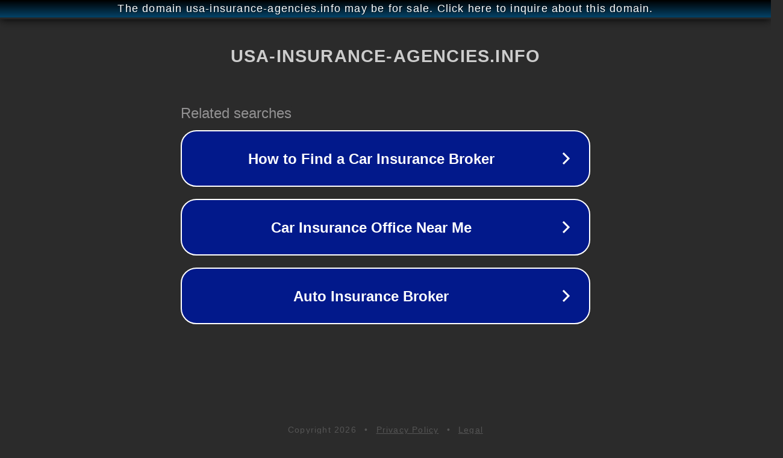

--- FILE ---
content_type: text/html; charset=utf-8
request_url: http://ww25.cdn.usa-insurance-agencies.info/
body_size: 1102
content:
<!doctype html>
<html data-adblockkey="MFwwDQYJKoZIhvcNAQEBBQADSwAwSAJBANDrp2lz7AOmADaN8tA50LsWcjLFyQFcb/P2Txc58oYOeILb3vBw7J6f4pamkAQVSQuqYsKx3YzdUHCvbVZvFUsCAwEAAQ==_HtQeTLNxrAO84AkmITtgmxiB81xdrtRQ3TxE6IzyweslVJqaMXPPOmYZJeKDYxE+6HBJX6AVlEsT7LVdSQuSCw==" lang="en" style="background: #2B2B2B;">
<head>
    <meta charset="utf-8">
    <meta name="viewport" content="width=device-width, initial-scale=1">
    <link rel="icon" href="[data-uri]">
    <link rel="preconnect" href="https://www.google.com" crossorigin>
</head>
<body>
<div id="target" style="opacity: 0"></div>
<script>window.park = "[base64]";</script>
<script src="/bTlVntpMS.js"></script>
</body>
</html>
